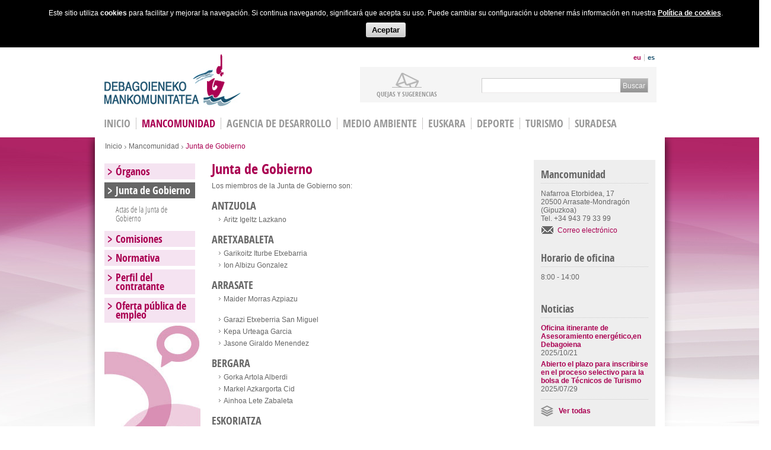

--- FILE ---
content_type: text/html; charset=utf-8
request_url: https://debagoiena.eus/es/mancomunidad/junta-de-gobierno
body_size: 8565
content:
<!DOCTYPE html>
<html>
<head>
  <meta http-equiv="Content-Type" content="text/html; charset=utf-8" />
<link rel="shortcut icon" href="https://debagoiena.eus/sites/default/files/favicon32_0.ico" type="image/vnd.microsoft.icon" />
<meta name="description" content="Los miembros de la Junta de Gobierno son:ANTZUOLAAritz Igeltz LazkanoARETXABALETAGarikoitz Iturbe Etxebarria Ion Albizu GonzalezARRASATEMaider Morras Azpiazu" />
<meta name="generator" content="Goisolutions with Drupal 7" />
<link rel="canonical" href="https://debagoiena.eus/es/mancomunidad/junta-de-gobierno" />
<link rel="shortlink" href="https://debagoiena.eus/es/node/1874" />
  <title>Junta de Gobierno | Debagoieneko Mankomunitatea</title>
  <link type="text/css" rel="stylesheet" href="https://debagoiena.eus/sites/default/files/css/css_xE-rWrJf-fncB6ztZfd2huxqgxu4WO-qwma6Xer30m4.css" media="all" />
<link type="text/css" rel="stylesheet" href="https://debagoiena.eus/sites/default/files/css/css_eZ3p35qbpMElau5YqPT6uqOLsCc1hWBKiKaQN1wwWzk.css" media="screen" />
<link type="text/css" rel="stylesheet" href="https://debagoiena.eus/sites/default/files/css/css_RQSKbVfNE1X2Tx4CxWHZiv7Wh91IR42G_AGZu-P-8mU.css" media="all" />
<link type="text/css" rel="stylesheet" href="https://debagoiena.eus/sites/default/files/css/css_70MEJsGFCTi-lh1Wks71rvoDJorc-SAC9LbyUoojW54.css" media="all" />
<link type="text/css" rel="stylesheet" href="https://fonts.googleapis.com/css?family=Lato:100,100italic,300,300italic,400,400italic,700,700italic,900,900italic" media="all" />
<link type="text/css" rel="stylesheet" href="https://debagoiena.eus/sites/default/files/css/css_96E_mGhfpR7SNnkdSaNJeHxU7up6SCYm4ISQZGagLkQ.css" media="all" />
  

    </head>
    <body class=" red-page html not-front not-logged-in two-sidebars page-node page-node- page-node-1874 node-type-page i18n-es" >   
  





<div class="cookie_policy" style="display: none;">
    <div class="policy">Este sitio utiliza <strong>cookies</strong> para facilitar y mejorar la navegación. Si continua navegando, significará que acepta su uso. Puede cambiar su configuración u obtener más información en nuestra        <a href="/es/política-de-cookies">Política de cookies</a>.
    </div>
    <div class="policy_ok"><a href="#">Aceptar</a></div>
</div>  <div id="skip-link">
    <a href="#main-content" class="element-invisible element-focusable">Skip to main content</a>
  </div>
  <div id="wrapper">

        
<script type="text/javascript">
        
    function initialize_mapHome($lat,$long,$zoom,$fich) {         
        var infoWindow;
        var mapOptions = {
            //center: new google.maps.LatLng(43.064373, -2.493267),          
            center: new google.maps.LatLng($lat, $long),          
           // zoom: 11,
            zoom: $zoom,
            mapTypeId: google.maps.MapTypeId.ROADMAP
        };
        var map = new google.maps.Map(document.getElementById("map_canvas"),
            mapOptions);
              
            //var ctaLayer = new google.maps.KmlLayer('http://demo.goisolutions.net/manko/'+$fich+'.kml?rand=' + (new Date()).valueOf(),        
             //funciona var ctaLayer = new google.maps.KmlLayer('http://www.postaria.net/m/'+$fich+'.kml?rand=' + (new Date()).valueOf(),        
              //CAMBIAR DIRECCIÓN CUANDO SE SUBA!!!!
            // var ctaLayer = new google.maps.KmlLayer('http://debagoiena.wdemo.net/sites/default/files/documents/maps/'+$fich+'.kml?rand=' + (new Date()).valueOf(),                                
               var ctaLayer = new google.maps.KmlLayer('https://www.debagoiena.eus/sites/default/files/documents/maps/'+$fich+'.kml?rand=' + (new Date()).valueOf(),                                
              
        {
            suppressInfoWindows: true,
            preserveViewport: true /*para que no se mueva el zoom según los puntos*/
        });
            
        ctaLayer.setMap(map);
            
        infoWindow = new google.maps.InfoWindow();
        google.maps.event.addListener(ctaLayer, 'click', function(kmlEvent) {
            var cleaned = kmlEvent.featureData.description.replace('_blank', '_self');
           
            infoWindow.setContent(cleaned);
            infoWindow.setPosition(kmlEvent.latLng);
            infoWindow.open(map);                
        });
    }
</script>


<!-- aquí  no pongo el header en include xk ya tengo el render($page['content']) en el... -->
<header id="header">
  <div class="header-holder">
    <h1 class="logo"><a href="/es">Debagoieneko Mankomunitatea</a></h1>
    <div class="header-frame ee">
      <aside class="top-bar">
                    


<ul class="language-switcher-locale-url"><li class="eu first"><a href="/eu/mankomunitatea/gobernu-juntak" class="language-link" xml:lang="eu" title="Gobernu Junta">eu</a></li>
<li class="es last active"><a href="/es/mancomunidad/junta-de-gobierno" class="language-link active" xml:lang="es" title="Junta de Gobierno">es</a></li>
</ul>                <div class="social">
          <span class='st_fblike'></span>
          <span class='st_twitter_hcount'></span>
        </div>
      </aside>
              <aside class="nav-block">
              <div class="content">
    <ul><li><a href="/es/atención-a-la-población/quejas-y-sugerencias" class="link2">Quejas y sugerencias</a></li></ul>  </div>  <div class="search-form">
    <form action="/es/mancomunidad/junta-de-gobierno" method="post" id="search-block-form" accept-charset="UTF-8"><div><div class="container-inline">
      <h2 class="element-invisible">Search form</h2>
    <div class="form-item form-type-textfield form-item-search-block-form">
  <label class="element-invisible" for="edit-search-block-form--2">Buscar </label>
 <input title="Escribe los términos que quieres buscar" type="text" id="edit-search-block-form--2" name="search_block_form" value="" size="15" maxlength="128" class="form-text" />
</div>
<div class="form-actions form-wrapper" id="edit-actions"><input type="submit" id="edit-submit" name="op" value="Buscar" class="form-submit" /></div><input type="hidden" name="form_build_id" value="form-Ef2MRL95s45d1nV4V9WC3OODsNNSAo-irvfCXp85mjk" />
<input type="hidden" name="form_id" value="search_block_form" />
</div>
</div></form>  </div>        </aside>
          </div>
  </div>
      <nav>
        



    <ul id="nav"><li  class="first leaf menu-mlid-863"><a href="/es">INICIO</a></li>
<li  class="active leaf has-children active-trail menu-mlid-821"><a href="/es/mancomunidad/organos">Mancomunidad</a></li>
<li  class="leaf has-children menu-mlid-894"><a href="/es/agencia-de-desarrollo">Agencia de Desarrollo</a></li>
<li  class="leaf has-children menu-mlid-907"><a href="/es/medio-ambiente">Medio Ambiente</a></li>
<li  class="leaf has-children menu-mlid-987"><a href="/es/euskara">Euskara</a></li>
<li  class="leaf has-children menu-mlid-870"><a href="/es/deporte">Deporte</a></li>
<li  class="leaf has-children menu-mlid-1855"><a href="/es/turismo">Turismo</a></li>
<li  class="last leaf menu-mlid-1570"><a href="/es/suradesa">Suradesa</a></li>
</ul>    </nav>
  </header>
<div id="main">
  <div class="main-block">
    <ul class="breadcrumbs">
      
                <li><h2 class="element-invisible">You are here</h2><a href="/es">Inicio</a></li><li><a href="/es/mancomunidad/organos">Mancomunidad</a></li>
            
                                
          <li>Junta de Gobierno</li>                
               
          </ul>    
        <div class="main-frame">
      <section class="twocolumns">
            <div id="content">               
          <article class="article">
            <div id="tabs-wrapper" class="clearfix">                                                          
                  <h1 class="with-tabs">Junta de Gobierno</h1>                
                                    </div>                                                            
                     
            



<div id="node-1874" class="node node-page clearfix">

      
  <div class="content clearfix">
  
    <div class="field field-name-body field-type-text-with-summary field-label-hidden"><div class="field-items"><div class="field-item even"><p>Los miembros de la Junta de Gobierno son:</p><h3>ANTZUOLA</h3><ul><li><span>Aritz Igeltz Lazkano<br /></span></li></ul><h3>ARETXABALETA</h3><ul><li><span>Garikoitz Iturbe Etxebarria <br /></span></li><li><span>Ion Albizu Gonzalez<br /></span></li></ul><h3>ARRASATE</h3><ul><li><p>Maider Morras Azpiazu</p></li><li><span>Garazi Etxeberria San Miguel</span></li><li><span>Kepa Urteaga Garcia<br /></span></li><li><span>Jasone Giraldo Menendez</span></li></ul><h3>BERGARA</h3><ul><li><span>Gorka Artola Alberdi<br /></span></li><li><span>Markel Azkargorta Cid</span></li><li><span>Ainhoa Lete Zabaleta<br /></span></li></ul><h3>ESKORIATZA</h3><ul><li><p>Edorta Zubizarreta Alegria</p></li></ul><h3>ELGETA</h3><ul><li><span>Ibon Unzetabarrenetxea Gallego<br /></span></li></ul><h3>LEINTZ-GATZAGA</h3><ul><li><span>Dorleta Elkorobarrutia Pagoaga - </span><span>LEHENDAKARIA</span></li></ul><h3>OÑATI</h3><ul><li><span>Izaro Elorza Arregi <br /></span></li><li><span>Xabier Igartua Loidi<br /></span></li><li><span>Iñigo Ruiz Barron</span></li></ul><p><span>La Junta de Gobierno se reúne mensualmente, el jueves de la tercera semana a las 12:30.<br /></span></p></div></div></div>  </div>

      <div class="link-wrapper">
          </div>
  
  
</div>                  
            



           


                    </article>
        </div>
                   <aside class="aside">
              <div class="widget ">
      <h2>Mancomunidad</h2>
    <div class="contacts-area"><address>Nafarroa Etorbidea, 17 <br />20500 Arrasate-Mondragón <br />(Gipuzkoa) <br />Tel. +34 943 79 33 99</address><a href="mailto:debagoiena@debagoiena.net">Correo electrónico</a></div></div><div class="widget ">
      <h2>Horario de oficina</h2>
    <p>8:00 - 14:00</p></div><div class="widget news">
      <h2>Noticias</h2>
            
  
  
     
      <ul>
      <li>    
  <a href="/es/mankomunitatea/noticias/oficina-itinerante-de-asesoramiento-energ%C3%A9ticoen-debagoiena"><strong class="title">Oficina itinerante de Asesoramiento energético,en Debagoiena</strong></a>
  <span class="date">2025/10/21</strong></li>      <li>    
  <a href="/es/mankomunitatea/noticias/abierto-el-plazo-para-inscribirse-en-el-proceso-selectivo-para-la-bolsa-de"><strong class="title">Abierto el plazo para inscribirse en el proceso selectivo para la bolsa de Técnicos de Turismo</strong></a>
  <span class="date">2025/07/29</strong></li>  </ul>

	<a href="/es/mancomunidad/noticias" class="ikusi-guztiak" >Ver todas</a>
   
  
  
  
  
  
  
</div><div class="widget news">
      <h2>Agenda</h2>
    <div class="view view-top-agenda view-id-top_agenda view-display-id-block_8 view-dom-id-e8624967c5a506384d2beb223991e60c">
        
  
  
      <div class="view-content">
      <ul>
      <li><a href="/es/mancomunidad/agenda/xiii-jornadas-gastron%C3%B3micas-de-debagoiena"><strong class="title">XIII. Jornadas gastronómicas de Debagoiena</strong></a>
<span class="date">2013/03/14</span>
</li>
      <li><a href="/es/mancomunidad/agenda/formaci%C3%B3n-en-el-%C3%A1mbito-tur%C3%ADstico"><strong class="title">Formación en el ámbito turístico</strong></a>
<span class="date">2012/10/23</span>
</li>
  </ul>
	<a href="/es/mancomunidad/agenda" class="ikusi-guztiak" >Ver todas</a>
    </div>
  
  
  
  
  
  
</div></div>          </aside>
                     </section>
            
        <aside id="sidebar" class='ad2' >
            



    <ul class="accordion"><li  class="first leaf menu-mlid-864"><a href="/es/mancomunidad/organos">Órganos</a></li>
<li  class="expanded active-trail active menu-mlid-865"><a href="/es/mancomunidad/junta-de-gobierno">Junta de Gobierno</a><div class="slide"><ul class="level-2"><li  class="first last leaf menu-mlid-1782"><a href="/es/mancomunidad/junta-de-gobierno/actas-de-la-junta-de-gobierno">Actas de la Junta de Gobierno</a></li>
</ul></div></li>
<li  class="expanded menu-mlid-866"><a href="/es/mancomunidad/comisiones/comisión-de-medio-ambiente">Comisiones</a><div class="slide"><ul class="level-2"><li  class="first leaf menu-mlid-888"><a href="/es/mancomunidad/comisiones/comisi%C3%B3n-de-medio-ambiente">Comisión de Medio Ambiente</a></li>
<li  class="leaf menu-mlid-889"><a href="/es/mancomunidad/comisiones/comisi%C3%B3n-de-desarrollo-econ%C3%B3mico-y-turismo">Comisión de Desarrollo Económico y Turismo</a></li>
<li  class="leaf menu-mlid-1822"><a href="/es/mancomunidad/comisiones/kontu-eta-ogasun-batzordea">Comisión de Hacienda</a></li>
<li  class="last leaf menu-mlid-890"><a href="/es/mancomunidad/comisiones/comisi%C3%B3n-de-personal">Comisión de Personal</a></li>
</ul></div></li>
<li  class="expanded menu-mlid-867"><a href="/es/mancomunidad/normativa/estatutos">Normativa</a><div class="slide"><ul class="level-2"><li  class="first expanded menu-mlid-1063"><a href="/es/mancomunidad/normativa/estatutos">Estatutos</a><ul class="level-3"><li  class="first last leaf menu-mlid-1088"><a href="/es/mancomunidad/normativa/estatutos/nuevos-estatutos">Nuevos estatutos</a></li>
</ul></li>
<li  class="leaf menu-mlid-892"><a href="/es/mancomunidad/normativa/normativa-fiscal">Normativa Fiscal</a></li>
<li  class="expanded menu-mlid-893"><a href="/es/mancomunidad/normativa/otras-normativas">Otras normativas</a><ul class="level-3"><li  class="first last leaf menu-mlid-1904"><a href="/es/mancomunidad/normativa/otras-normativas/plan-antifraude">Plan Antifraude</a></li>
</ul></li>
<li  class="last expanded menu-mlid-1826"><a href="/es/mancomunidad/normativa/subvenciones">Subvenciones</a><ul class="level-3"><li  class="first last leaf menu-mlid-1824"><a href="/es/mancomunidad/normativa/subvenciones/subvenciones-las-asociaciones-deportivas-de-debagoiena">Subvenciones a las Asociaciones Deportivas de Debagoiena</a></li>
</ul></li>
</ul></div></li>
<li  class="leaf menu-mlid-822"><a href="/es/mancomunidad/perfil-del-contratante">Perfil del contratante</a></li>
<li  class="last expanded menu-mlid-819"><a href="/es/mancomunidad/oferta-p%C3%BAblica-de-empleo">Oferta pública de empleo</a><div class="slide"><ul class="level-2"><li  class="first leaf menu-mlid-1886"><a href="/es/mancomunidad/oferta-p%C3%BAblica-de-empleo/ofertas-de-empleo-de-estabilizaci%C3%B3n">OFERTAS DE EMPLEO DE ESTABILIZACIÓN</a></li>
<li  class="expanded menu-mlid-1911"><a href="/es/mancomunidad/oferta-p%C3%BAblica-de-empleo/bolsas-de-trabajo">BOLSAS DE TRABAJO</a><ul class="level-3"><li  class="first last leaf menu-mlid-1913"><a href="/es/mancomunidad/oferta-p%C3%BAblica-de-empleo/bolsas-de-trabajo/bolsa-de-trabajo-de-t%C3%A9cnicosas-de-turismo">Bolsa de trabajo de técnicos/as de turismo</a></li>
</ul></li>
<li  class="last leaf menu-mlid-1106"><a href="/es/agencia-de-desarrollo/empleo-y-formacion/orientacion-laboral/centro-de-empleo/oferta-publica-de-8">Mankomunitateko lan-eskaintzak</a></li>
</ul></div></li>
</ul>        </aside>
                </div>
  </div>
</div>
  <footer id="footer">
	<div class="footer-holder">
                
    <ul class="footer-frame"><li  class="first expanded menu-mlid-760">AYUNTAMIENTOS<div class="slide"><ul class="level-2"><li  class="first leaf menu-mlid-348"><a href="https://antzuola.eus/">Antzuola</a></li>
<li  class="leaf menu-mlid-349"><a href="https://www.aretxabaleta.eus/eu">Aretxabaleta</a></li>
<li  class="leaf menu-mlid-350"><a href="https://www.arrasate.eus/eu">Arrasate-Mondragón</a></li>
<li  class="leaf menu-mlid-351"><a href="http://www.bergara.eus/eu">Bergara</a></li>
<li  class="leaf menu-mlid-352"><a href="https://www.elgeta.eus/eu">Elgeta</a></li>
<li  class="leaf menu-mlid-353"><a href="https://eskoriatza.eus/">Eskoriatza</a></li>
<li  class="leaf menu-mlid-354"><a href="http://www.leintzgatzaga.eus/">Leintz-Gatzaga</a></li>
<li  class="last leaf menu-mlid-355"><a href="https://www.oñati.eus/eu">Oñati</a></li>
</ul></div></li>
<li  class="expanded active-trail menu-mlid-880"><a href="/es/mancomunidad/organos">MANCOMUNIDAD</a><div class="slide"><ul class="level-2"><li  class="first leaf menu-mlid-881"><a href="/es/mancomunidad/organos">Saludo del presidente</a></li>
<li  class="leaf active-trail active menu-mlid-882"><a href="/es/mancomunidad/junta-de-gobierno" class="active">Junta de Gobierno</a></li>
<li  class="leaf menu-mlid-883"><a href="/es/mancomunidad/comisiones/comisi%C3%B3n-de-medio-ambiente">Comisiones</a></li>
<li  class="leaf menu-mlid-884"><a href="/es/mancomunidad/normativa/estatutos">Normativa</a></li>
<li  class="leaf menu-mlid-885"><a href="/es/mancomunidad/perfil-del-contratante">Perfil del contratante</a></li>
<li  class="last leaf menu-mlid-886"><a href="/es/mancomunidad/oferta-p%C3%BAblica-de-empleo">Oferta pública de empleo</a></li>
</ul></div></li>
<li  class="expanded menu-mlid-900"><a href="/es/agencia-de-desarrollo">AGENCIA DE DESARROLLO</a><div class="slide"><ul class="level-2"><li  class="first leaf menu-mlid-902"><a href="/es/agencia-de-desarrollo/empleo-y-formaci%C3%B3n/introducci%C3%B3n">Empleo y formación</a></li>
<li  class="leaf menu-mlid-903"><a href="/es/agencia-de-desarrollo/emprendedores/introducci%C3%B3n">Emprendedores</a></li>
<li  class="leaf menu-mlid-904"><a href="/es/agencia-de-desarrollo/comerciantes/introducci%C3%B3n">Comerciantes</a></li>
<li  class="last leaf menu-mlid-1330"><a href="/es/agencia-de-desarrollo/empresas/introducci%C3%B3n">Empresas</a></li>
</ul></div></li>
<li  class="expanded menu-mlid-1022"><a href="/es/medio-ambiente">MEDIO AMBIENTE</a><div class="slide"><ul class="level-2"><li  class="first leaf menu-mlid-1023"><a href="/es/medio-ambiente/departamento-de-medio-ambiente/presentaci%C3%B3n">Departamento de Medio Ambiente</a></li>
<li  class="leaf menu-mlid-1024"><a href="/es/medio-ambiente/gesti%C3%B3n-de-residuos/tipos-de-residuos">Tipos de residuos</a></li>
<li  class="leaf menu-mlid-1025"><a href="/es/medio-ambiente/puntos-limpios">Puntos limpios</a></li>
<li  class="leaf menu-mlid-1026"><a href="/es/medio-ambiente/recogida-de-voluminosos">Recogida de voluminosos</a></li>
<li  class="leaf menu-mlid-1027"><a href="/es/medio-ambiente/vertedero-de-epele/introducci%C3%B3n">Vertedero de Epele</a></li>
<li  class="last leaf menu-mlid-1028"><a href="/es/medio-ambiente/contacto">Contacto</a></li>
</ul></div></li>
<li  class="last expanded menu-mlid-358">ATENCIÓN A LA POBLACIÓN<div class="slide"><ul class="level-2"><li  class="first last leaf menu-mlid-1029"><a href="/es/atenci%C3%B3n-a-la-poblaci%C3%B3n/quejas-y-sugerencias">Quejas y sugerencias</a></li>
</ul></div></li>
</ul>    <aside class="footer-block">
                <div class="contact-area"><address><span>DEBAGOIENEKO MANKOMUNITATEA</span> <span>Nafarroa Etorbidea, 17</span> <span>20500 <strong>Arrasate-Mondragón</strong> (GIPUZKOA)</span></address><strong class="tel"><span>+34</span> 943 79 33 99</strong></div><div class="links-area"><ul><li><a href="/es/aviso-legal">AVISO LEGAL</a></li><li><a href="/es/política-de-privacidad">POLÍTICA DE PRIVACIDAD</a></li><li><a href="/es/política-de-cookies">POLÍTICA DE COOKIES</a></li></ul><ul class="social-networks">
       <li><a href="/es/rss" class="link6"></a></li><li><a href="http://creativecommons.org/licenses/by-nc-sa/3.0/deed.es_ES" target="_blank" class="link7" rel="nofollow"></a></li></ul></div>    </aside>
    </div>
</footer>
<script>
  (function(i,s,o,g,r,a,m){i['GoogleAnalyticsObject']=r;i[r]=i[r]||function(){
  (i[r].q=i[r].q||[]).push(arguments)},i[r].l=1*new Date();a=s.createElement(o),
  m=s.getElementsByTagName(o)[0];a.async=1;a.src=g;m.parentNode.insertBefore(a,m)
  })(window,document,'script','//www.google-analytics.com/analytics.js','ga');

  ga('create', 'UA-50002346-1', 'auto');
  ga('send', 'pageview');

</script>


      </div>


  <script type="text/javascript" src="https://debagoiena.eus/misc/jquery.js?v=1.4.4"></script>
<script type="text/javascript" src="https://debagoiena.eus/misc/jquery.once.js?v=1.2"></script>
<script type="text/javascript" src="https://debagoiena.eus/misc/drupal.js?sgrqdt"></script>
<script type="text/javascript" src="https://debagoiena.eus/sites/all/modules/qtip/library/jquery.qtip.js?v=2.0.0pre"></script>
<script type="text/javascript" src="https://debagoiena.eus/sites/all/modules/qtip/js/qtip.js?v=2.0.0pre"></script>
<script type="text/javascript" src="https://debagoiena.eus/misc/jquery.cookie.js?v=1.0"></script>
<script type="text/javascript" src="https://debagoiena.eus/misc/jquery.form.js?v=2.52"></script>
<script type="text/javascript" src="https://debagoiena.eus/misc/ajax.js?v=7.59"></script>
<script type="text/javascript" src="https://debagoiena.eus/sites/all/libraries/colorbox/jquery.colorbox-min.js?sgrqdt"></script>
<script type="text/javascript" src="https://debagoiena.eus/sites/all/modules/colorbox/js/colorbox.js?sgrqdt"></script>
<script type="text/javascript" src="https://debagoiena.eus/sites/all/modules/colorbox/styles/default/colorbox_style.js?sgrqdt"></script>
<script type="text/javascript" src="https://debagoiena.eus/sites/all/modules/colorbox/js/colorbox_load.js?sgrqdt"></script>
<script type="text/javascript" src="https://debagoiena.eus/sites/all/modules/colorbox/js/colorbox_inline.js?sgrqdt"></script>
<script type="text/javascript" src="https://debagoiena.eus/sites/all/modules/views/js/base.js?sgrqdt"></script>
<script type="text/javascript" src="https://debagoiena.eus/misc/progress.js?v=7.59"></script>
<script type="text/javascript" src="https://debagoiena.eus/sites/all/modules/views/js/ajax_view.js?sgrqdt"></script>
<script type="text/javascript" src="https://debagoiena.eus/sites/all/modules/colorbox_node/colorbox_node.js?sgrqdt"></script>
<script type="text/javascript" src="https://debagoiena.eus/sites/all/themes/debagoienekomankomunitatea/js/jquery-1.8.3.min.js?sgrqdt"></script>
<script type="text/javascript" src="https://debagoiena.eus/sites/all/themes/debagoienekomankomunitatea/js/jquery.main.js?sgrqdt"></script>
<script type="text/javascript" src="https://debagoiena.eus/sites/all/themes/debagoienekomankomunitatea/js/jquery.cookie.js?sgrqdt"></script>
<script type="text/javascript" src="https://debagoiena.eus/sites/all/themes/debagoienekomankomunitatea/js/jquery.sticky.js?sgrqdt"></script>
<script type="text/javascript" src="https://debagoiena.eus/sites/all/themes/debagoienekomankomunitatea/js/cookie_policy.js?sgrqdt"></script>
<script type="text/javascript" src="https://debagoiena.eus/sites/all/themes/debagoienekomankomunitatea/js/ac70cConfigurador.js?sgrqdt"></script>
<script type="text/javascript" src="https://debagoiena.eus/sites/all/themes/debagoienekomankomunitatea/js/ac70cFecha.js?sgrqdt"></script>
<script type="text/javascript" src="https://debagoiena.eus/sites/all/themes/debagoienekomankomunitatea/js/ac70cExpedientes.js?sgrqdt"></script>
<script type="text/javascript">
<!--//--><![CDATA[//><!--
jQuery.extend(Drupal.settings, {"basePath":"\/","pathPrefix":"es\/","ajaxPageState":{"theme":"debagoienekomankomunitatea","theme_token":"HG5B-sszS0iIra_cNkb9vWSW7LcEtiGeJqR1kkmKhr0","js":{"misc\/jquery.js":1,"misc\/jquery.once.js":1,"misc\/drupal.js":1,"sites\/all\/modules\/qtip\/library\/jquery.qtip.js":1,"sites\/all\/modules\/qtip\/js\/qtip.js":1,"misc\/jquery.cookie.js":1,"misc\/jquery.form.js":1,"misc\/ajax.js":1,"sites\/all\/libraries\/colorbox\/jquery.colorbox-min.js":1,"sites\/all\/modules\/colorbox\/js\/colorbox.js":1,"sites\/all\/modules\/colorbox\/styles\/default\/colorbox_style.js":1,"sites\/all\/modules\/colorbox\/js\/colorbox_load.js":1,"sites\/all\/modules\/colorbox\/js\/colorbox_inline.js":1,"sites\/all\/modules\/views\/js\/base.js":1,"misc\/progress.js":1,"sites\/all\/modules\/views\/js\/ajax_view.js":1,"sites\/all\/modules\/colorbox_node\/colorbox_node.js":1,"sites\/all\/themes\/debagoienekomankomunitatea\/js\/jquery-1.8.3.min.js":1,"sites\/all\/themes\/debagoienekomankomunitatea\/js\/jquery.main.js":1,"sites\/all\/themes\/debagoienekomankomunitatea\/js\/jquery.cookie.js":1,"sites\/all\/themes\/debagoienekomankomunitatea\/js\/jquery.sticky.js":1,"sites\/all\/themes\/debagoienekomankomunitatea\/js\/cookie_policy.js":1,"sites\/all\/themes\/debagoienekomankomunitatea\/js\/ac70cConfigurador.js":1,"sites\/all\/themes\/debagoienekomankomunitatea\/js\/ac70cFecha.js":1,"sites\/all\/themes\/debagoienekomankomunitatea\/js\/ac70cExpedientes.js":1},"css":{"modules\/system\/system.base.css":1,"modules\/system\/system.menus.css":1,"modules\/system\/system.messages.css":1,"modules\/system\/system.theme.css":1,"sites\/all\/modules\/qtip\/library\/jquery.qtip.css":1,"sites\/all\/modules\/qtip\/css\/qtip.css":1,"modules\/aggregator\/aggregator.css":1,"sites\/all\/modules\/colorbox_node\/colorbox_node.css":1,"modules\/comment\/comment.css":1,"sites\/all\/modules\/date\/date_api\/date.css":1,"sites\/all\/modules\/date\/date_popup\/themes\/datepicker.1.7.css":1,"sites\/all\/modules\/date\/date_repeat_field\/date_repeat_field.css":1,"modules\/field\/theme\/field.css":1,"sites\/all\/modules\/logintoboggan\/logintoboggan.css":1,"modules\/node\/node.css":1,"modules\/search\/search.css":1,"modules\/user\/user.css":1,"sites\/all\/modules\/views\/css\/views.css":1,"sites\/all\/modules\/colorbox\/styles\/default\/colorbox_style.css":1,"sites\/all\/modules\/ctools\/css\/ctools.css":1,"sites\/all\/modules\/tagclouds\/tagclouds.css":1,"modules\/locale\/locale.css":1,"https:\/\/fonts.googleapis.com\/css?family=Lato:100,100italic,300,300italic,400,400italic,700,700italic,900,900italic":1,"sites\/all\/themes\/debagoienekomankomunitatea\/style.css":1,"sites\/all\/themes\/debagoienekomankomunitatea\/all.css":1,"sites\/all\/themes\/debagoienekomankomunitatea\/policy.css":1,"sites\/all\/themes\/debagoienekomankomunitatea\/ac70cEstilos.css":1}},"colorbox":{"opacity":"0.85","current":"{current} of {total}","previous":"\u00ab Prev","next":"Next \u00bb","close":"Close","maxWidth":"98%","maxHeight":"98%","fixed":true,"mobiledetect":true,"mobiledevicewidth":"480px"},"qtip":{"target_position":"right_center","tooltip_position":"left_center","show_speech_bubble_tip":1,"show_speech_bubble_tip_side":1,"speech_bubble_size":"12","show_speech_bubble_tip_solid":1,"show_shadow":1,"rounded_corners":1,"color":"ui-tooltip-dark","custom_color":"","show_event_type":"mouseenter","hide_event_type":"mouseleave","show_webform_descriptions":0,"additional_elements":""},"views":{"ajax_path":"\/es\/views\/ajax","ajaxViews":{"views_dom_id:1682254bcbf70be3fe8c30ccf9f6b4ca":{"view_name":"lizitazioak","view_display_id":"block","view_args":"","view_path":"node\/1874","view_base_path":null,"view_dom_id":"1682254bcbf70be3fe8c30ccf9f6b4ca","pager_element":0},"views_dom_id:c9cd3deab52d54acc281a46682746218":{"view_name":"lizitazioak","view_display_id":"block_1","view_args":"","view_path":"node\/1874","view_base_path":null,"view_dom_id":"c9cd3deab52d54acc281a46682746218","pager_element":0},"views_dom_id:ab805f0fad4d32d9e0b4454f892f0ad4":{"view_name":"lizitazioak","view_display_id":"block_2","view_args":"","view_path":"node\/1874","view_base_path":null,"view_dom_id":"ab805f0fad4d32d9e0b4454f892f0ad4","pager_element":0},"views_dom_id:df7bf16b3f982f8edc5a138346d2e151":{"view_name":"lizitazioak","view_display_id":"block_3","view_args":"","view_path":"node\/1874","view_base_path":null,"view_dom_id":"df7bf16b3f982f8edc5a138346d2e151","pager_element":0}}},"urlIsAjaxTrusted":{"\/es\/views\/ajax":true,"\/es\/mancomunidad\/junta-de-gobierno":true},"colorbox_node":{"width":"600px","height":"600px"}});
//--><!]]>
</script>
  <!--[if IE]><script type="text/javascript" src="/sites/all/themes/debagoienekomankomunitatea/js/ie.js"></script><![endif]--> 


</body>
</html>



--- FILE ---
content_type: application/javascript
request_url: https://debagoiena.eus/sites/all/themes/debagoienekomankomunitatea/js/ac70cFecha.js?sgrqdt
body_size: 2115
content:

function formatearFecha_es(fecha)
{

	fecha =fecha.replace("Jan",'Enero');
	fecha =fecha.replace("Feb",'Febrero');
	fecha =fecha.replace("Mar",'Marzo');
	fecha =fecha.replace("Apr",'Abril');
	fecha =fecha.replace("May",'Mayo');
	fecha =fecha.replace("Jun",'Junio');
	fecha =fecha.replace("Jul",'Julio');
	fecha =fecha.replace("Aug",'Agosto');
	fecha =fecha.replace("Sep",'Septiembre');
	fecha =fecha.replace("Oct",'Octubre');
	fecha =fecha.replace("Nov",'Noviembre');
	fecha =fecha.replace("Dec",'Diciembre');
	
	fecha =fecha.replace("Fri",'Viernes');
	//fecha =fecha.replace("Sat",'S�bado');
	fecha =fecha.replace("Sat",'S\u00E1bado');
	fecha =fecha.replace("Mon",'Lunes');
	fecha =fecha.replace("Tue",'Martes');
	fecha =fecha.replace("Wed",'Mi\u00E9rcoles');
	fecha =fecha.replace("Thu",'Jueves');
	fecha =fecha.replace("Sun",'Domingo');
	
	return fecha;
}

function formatearFecha_eu(fecha)
{
	
	fecha = transformarFechaEuskera(fecha);
	
	fecha =fecha.replace("Jan",'urtarrila');
	fecha =fecha.replace("Feb",'otsaila');
	fecha =fecha.replace("Mar",'martxoa');
	fecha =fecha.replace("Apr",'apirila');
	fecha =fecha.replace("May",'maiatza');
	fecha =fecha.replace("Jun",'ekaina');
	fecha =fecha.replace("Jul",'uztaila');
	fecha =fecha.replace("Aug",'abuztua');
	fecha =fecha.replace("Sep",'iraila');
	fecha =fecha.replace("Oct",'urria');
	fecha =fecha.replace("Nov",'azaroa');
	fecha =fecha.replace("Dec",'abendua');
	
	fecha =fecha.replace("Fri",'Ostirala');
	fecha =fecha.replace("Sat",'Larunbata');
	fecha =fecha.replace("Sun",'Igandea');
	fecha =fecha.replace("Mon",'Astelehena');
	fecha =fecha.replace("Tue",'Asteartea');
	fecha =fecha.replace("Wed",'Asteazkena');
	fecha =fecha.replace("Thu",'Osteguna');
	
	return fecha;
}

function transformarFechaEuskera(fecha) {

	var fechaArray = fecha.split(" ");
	
	if (fechaArray.length > 3) {
		var dia = fechaArray[1];
		fechaArray[1] = fechaArray[3];
		fechaArray[3] = dia;
		fecha = fechaArray[0] + " " + fechaArray[1]+ "(e)ko " + fechaArray[2]+ "k " + fechaArray[3];
	}
	
	return fecha;
}
